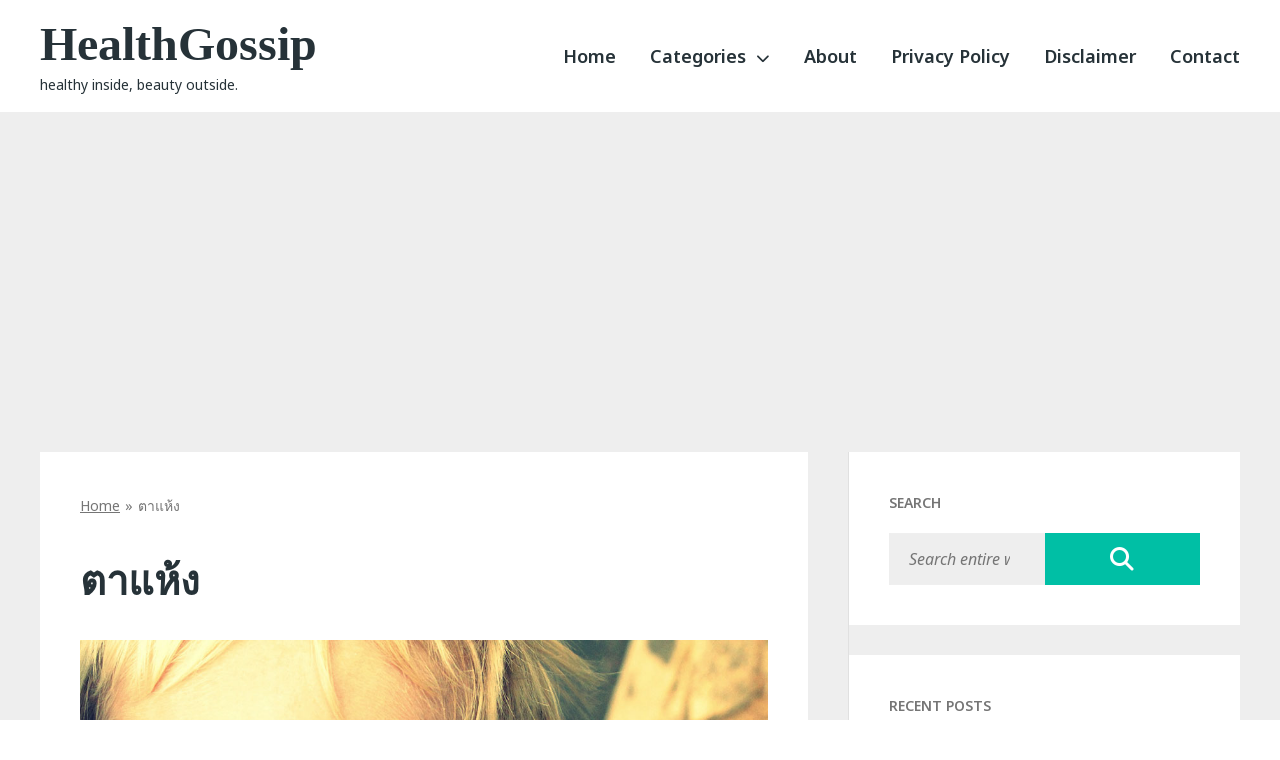

--- FILE ---
content_type: text/html; charset=utf-8
request_url: https://www.google.com/recaptcha/api2/aframe
body_size: 267
content:
<!DOCTYPE HTML><html><head><meta http-equiv="content-type" content="text/html; charset=UTF-8"></head><body><script nonce="RyibZJE77e9cCtPBUN5GQg">/** Anti-fraud and anti-abuse applications only. See google.com/recaptcha */ try{var clients={'sodar':'https://pagead2.googlesyndication.com/pagead/sodar?'};window.addEventListener("message",function(a){try{if(a.source===window.parent){var b=JSON.parse(a.data);var c=clients[b['id']];if(c){var d=document.createElement('img');d.src=c+b['params']+'&rc='+(localStorage.getItem("rc::a")?sessionStorage.getItem("rc::b"):"");window.document.body.appendChild(d);sessionStorage.setItem("rc::e",parseInt(sessionStorage.getItem("rc::e")||0)+1);localStorage.setItem("rc::h",'1768571392432');}}}catch(b){}});window.parent.postMessage("_grecaptcha_ready", "*");}catch(b){}</script></body></html>